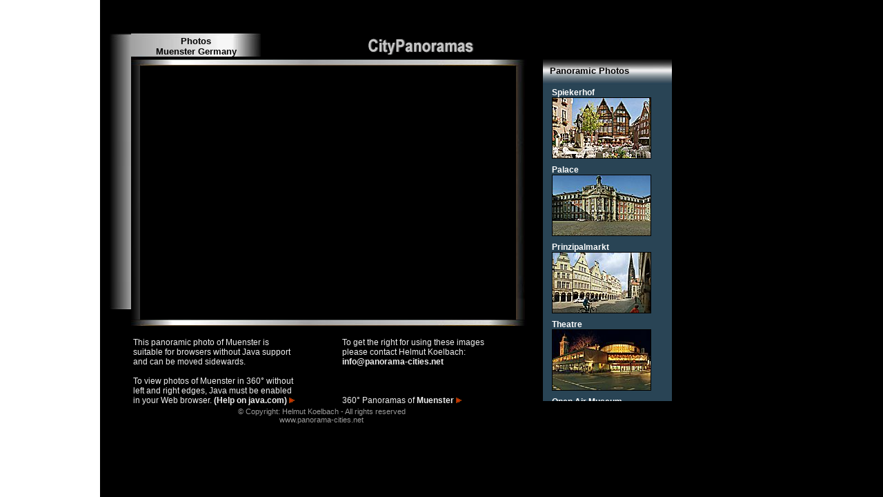

--- FILE ---
content_type: text/html
request_url: https://www.panorama-cities.net/muenster/photo_muenster.html
body_size: 1582
content:
<!DOCTYPE HTML PUBLIC "-//W3C//DTD HTML 4.0 Transitional//EN">
<html>
<head>
<meta http-equiv="Content-Type" content="text/html; charset=iso-8859-1">
<meta name="copyright" content="Helmut Koelbach">
<title>Photo of Muenster</title>
<meta http-equiv="content-language" content="en">
<meta name="description" content="Photos and panoramic Images of Muenster">
<link rel="stylesheet" type="text/css" href="../html/panorama.css">
<script type="text/javascript">
<!--
function lade()
{
 url=parent.location.href;
 if(!parent.nav)
  parent.location.replace('images_muenster.html');
}
//-->
</script>
</head>
<body bgcolor="#000000" onLoad="lade()">
<table border="0" cellpadding="0" cellspacing="0">
<img src="../navpic/pan.gif" alt="" width="9" height="10"><br>
    <tr>
      <td rowspan="4" align="center" valign="bottom"><img src="../navpic/st_detail_bsp_11.jpg" width="45" height="399"><br>      <br>      </td>
      <td colspan="2" height="38" align="center">&nbsp;</td>
      <td>&nbsp;</td>
      <td>&nbsp;</td>
      <td colspan="2" rowspan="2">

<script type="text/javascript"><!--
google_ad_client = "pub-2069005959740847";
/* EN-PhotoÜ-or */
google_ad_slot = "6342929340";
google_ad_width = 234;
google_ad_height = 60;
google_language = "en";
//-->
</script>
<script type="text/javascript"
src="http://pagead2.googlesyndication.com/pagead/show_ads.js">
</script>
<br>
<img src="../navpic/pan.gif" alt="" width="20" height="4">
</td>
    </tr>
  <tr> 
    <td colspan="2" style="background-image:url(../navpic/st_detail_bsp_03.jpg)" height="38" align="center"><img src="../navpic/pan.gif" alt="" width="168" height="1"><br>
      <strong>Photos <br>Muenster Germany </strong> </td>
    <td>&nbsp;</td>
    <td><img src="../navpic/pan.gif" alt="" width="120" height="1"><a href="http://www.panorama-cities.net" target="_top"><img src="../navpic/stadtpanoramen.gif" height="24" width="218" border="0" alt="CityPanoramas - Start"> </a></td>
  </tr>
  <tr> 
    <td colspan="4"> <img src="../navpic/st_detail_bsp_05.jpg" width="574" height="9"></td>
    <td rowspan="4"> <img src="../navpic/pan.gif" alt="" width="23" height="9"></td>
    <td rowspan="4" valign="top"><iframe src="muenster_photos.html" width="187" height="495" name="images" marginwidth="0"  marginheight="0" frameborder="0"></iframe></td>
  </tr>
  <tr> 
    <td colspan="4" bgcolor="#000000"><img src="../navpic/st_detail_bsp_07.jpg" width="13" height="368"><iframe src="http://www.stadtpanoramen.de/muenster/foto_kiepenkerl.html" width="545" height="367" name="panophoto" marginwidth="0"  marginheight="0" frameborder="0"></iframe><img src="../navpic/st_detail_bsp_09.jpg" width="13" height="368"></td>
  </tr>
  <tr> 
    <td><img src="../navpic/pan.gif" alt="" width="10" height="5"></td>
    <td colspan="5"><img src="../navpic/st_detail_bsp_05.jpg" width="574" height="9"></td>
  </tr>
  <tr> 
    <td><img src="../navpic/pan.gif" alt="" width="10" height="5"></td>
    <td colspan="4">
      <table width="100%" border="0">
        <tr>
          <td class="whitenorm"><br>
            This panoramic photo of Muenster is<br>
            suitable for browsers without Java support<br>
            and can be moved sidewards.<br>
            <br>
            To view photos of Muenster in 360&deg; without <br>
            left and right edges, Java must be enabled<br>
            in your Web browser. <a href="http://www.java.com/en/download/help/enable_browser.xml" class="white" target="_blank">(Help 
            on java.com) <img src="../navpic/pfeil_rr.gif" border="0" height="8" width="8"> </a></td>
          <td class="whitenorm"><br>
            To get the right for using these images <br>
            please contact Helmut Koelbach:<br>
            <a href="&#109;&#97;&#105;&#108;&#116;&#111;&#58;&#105;&#110;&#102;&#111;&#64;panorama-cities.net" class="white">info@panorama-cities.net </a><br>
            <br>
            <br>
            <br>
            360&deg; Panoramas of <a href="muenster_germany.html" target="_top" class="white">Muenster <img src="../navpic/pfeil_rr.gif" alt="" width="8" height="8" border="0"> </a></td>
        </tr>
      </table>     
    </td>
  </tr>
  <tr> 
    <td colspan="6" align="center"> <span class="greysmall"> &copy; Copyright: 
      Helmut Koelbach - All rights reserved <br>
      <a href="http://www.panorama-cities.net/" class="grey" target="_top">www.panorama-cities.net </a></span> </td>
  </tr>
</table>



</body>
</html>

--- FILE ---
content_type: text/html
request_url: https://www.panorama-cities.net/muenster/muenster_photos.html
body_size: 426
content:
<!DOCTYPE HTML PUBLIC "-//W3C//DTD HTML 4.01 Frameset//EN" "http://www.w3.org/TR/html4/frameset.dtd">
<html>
<head>
<meta http-equiv="Content-Type" content="text/html; charset=iso-8859-1">
<title>Muenster Photos </title>
<meta http-equiv="content-language" content="en">
<meta name="description" content="Muenster Photos">
<script type="text/javascript">
<!--
function lade()
{
 url=parent.location.href
 if(url=="http://www.panorama-cities.net/muenster/muenster_photos.html")
  parent.location.replace('images_muenster.html')
}
//-->
</script>
<link rel="stylesheet" type="text/css" href="../html/panorama.css">
</head>
<frameset  rows="38,*" border="0">
  <frame name="titelbar" src="photomotivtitel.html" marginwidth="10" marginheight="0" scrolling="no" frameborder="0">
    <frame name="pics" src="muenster_photo.html" marginwidth="10" marginheight="0" scrolling="auto" frameborder="0">
</frameset>
</html>

--- FILE ---
content_type: text/html
request_url: https://www.panorama-cities.net/muenster/photomotivtitel.html
body_size: 270
content:
<!DOCTYPE HTML PUBLIC "-//W3C//DTD HTML 4.0 Transitional//EN">
<html>
<head>
<meta http-equiv="Content-Type" content="text/html; charset=iso-8859-1">
<title>Panoramaimages</title>
<meta http-equiv="content-language" content="en">
<meta http-equiv="Content-Type" content="text/html; charset=iso-8859-1">
<link rel="stylesheet" type="text/css" href="../html/panorama.css">
</head>
<body bgcolor="#000000" style="background-image:url(../navpic/verlaufc.jpg)">
<strong>Panoramic Photos </strong><img src="../navpic/pan.gif" height="21" width="5"> 
</body>
</html>

--- FILE ---
content_type: text/html
request_url: https://www.panorama-cities.net/muenster/muenster_photo.html
body_size: 951
content:
<!DOCTYPE HTML PUBLIC "-//W3C//DTD HTML 4.0 Transitional//EN">
<html>
<head>
<meta http-equiv="Content-Type" content="text/html; charset=iso-8859-1">
<title>Photo Muenster </title>
<meta http-equiv="content-language" content="en">
<meta http-equiv="Content-Type" content="text/html; charset=iso-8859-1">
<meta name="description" content="Photo of Muenster">
<script type="text/javascript">
<!--
function lade()
{
 url=parent.location.href
 if(url=="http://www.panorama-cities.net/muenster/muenster_photo.html")
  parent.location.replace('images_muenster.html')
}
//-->
</script>
<link rel="stylesheet" type="text/css" href="../html/panorama.css">
<style type="text/css">
<!--
 BODY {    
   scrollbar-base-color:294455;
           scrollbar-highlight-color:000000;
           scrollbar-3d-light-color:FFFFFF;
           scrollbar-arrow-color:ffffff;
           }
-->
</style>
</head>
<body bgcolor="#294455" marginheight="0" onLoad="lade()">
<table width="100%" border="0">
  <tr> 
    <td class="whitefett">Spiekerhof<br>
<a href="http://www.stadtpanoramen.de/muenster/foto_kiepenkerl.html" target="panophoto"><img src="photos/kiepenkerl.jpg" width="142" height="87" alt="Photo Spiekerhof Muenster" border="1" class="rahmen"> </a></td>
  </tr>
  <tr> 
    <td><img src="../navpic/pan.gif" alt="" height="1" width="10"></td>
  </tr>
  <tr> 
    <td class="whitefett">Palace<br>
<a href="http://www.stadtpanoramen.de/muenster/foto_schloss.html" target="panophoto"><img src="photos/schloss.jpg" width="142" height="87" alt="Photo Palace Muenster" border="1" class="rahmen"> </a></td>
  </tr>
  <tr> 
    <td><img src="../navpic/pan.gif" alt="" height="1" width="10"></td>
  </tr>
  <tr> 
    <td class="whitefett">Prinzipalmarkt<br>
<a href="http://www.stadtpanoramen.de/muenster/foto_prinzipalmarkt.html" target="panophoto"><img src="photos/prinzipalmarkt.jpg" width="142" height="87" alt="Photo Prinzipalmarkt Muenster" border="1" class="rahmen"> </a></td>
  </tr>
  <tr> 
    <td><img src="../navpic/pan.gif" alt="" height="1" width="10"></td>
  </tr>
  <tr> 
    <td class="whitefett">Theatre<br>
<a href="http://www.stadtpanoramen.de/muenster/foto_theater.html" target="panophoto"><img src="photos/theater.jpg" width="142" height="87" alt="Photo Theatre Muenster" border="1" class="rahmen"> </a></td>
  </tr>
  <tr> 
    <td><img src="../navpic/pan.gif" alt="" height="1" width="10"></td>
  </tr>
  <tr> 
    <td class="whitefett">Open Air Museum<br>
<a href="http://www.stadtpanoramen.de/muenster/foto_freilichtmuseum.html" target="panophoto"><img src="photos/freilichtmuseum.jpg" width="142" height="87" alt="Photo Open Air Museum Muenster" border="1" class="rahmen"> </a></td>
  </tr>
  <tr> 
    <td><img src="../navpic/pan.gif" alt="" height="1" width="10"></td>
  </tr>
  <tr> 
    <td class="whitefett">Halle Muensterland<br>
<a href="http://www.stadtpanoramen.de/muenster/foto_halle_muensterland.html" target="panophoto"><img src="photos/halle_muensterland.jpg" width="142" height="87" alt="Photo Halle Muensterland Muenster" border="1" class="rahmen"> </a></td>
  </tr>
  <tr> 
    <td><img src="../navpic/pan.gif" alt="" height="1" width="10"></td>
  </tr>
  <tr> 
    <td class="whitefett">Aasee<br>
<a href="http://www.stadtpanoramen.de/muenster/foto_bootsverleih.html" target="panophoto"><img src="photos/bootsverleih.jpg" width="142" height="87" alt="Photo Aasee Muenster" border="1" class="rahmen"> </a></td>
  </tr>
  <tr> 
    <td><img src="../navpic/pan.gif" alt="" height="1" width="10"></td>
  </tr>
  <tr> 
    <td class="whitefett">Cinema<br>
<a href="http://www.stadtpanoramen.de/muenster/foto_cineplex.html" target="panophoto"><img src="photos/cineplex.jpg" width="142" height="87" alt="Photo Cinema Muenster" border="1" class="rahmen"> </a></td>
  </tr>
  <tr> 
    <td><img src="../navpic/pan.gif" alt="" height="1" width="10"></td>
  </tr>
  <tr> 
    <td class="whitefett">Promenade<br>
<a href="http://www.stadtpanoramen.de/muenster/foto_promenade.html" target="panophoto"><img src="photos/promenade.jpg" width="142" height="87" alt="Photo Promenade Muenster" border="1" class="rahmen"> </a></td>
  </tr>
  <tr> 
    <td><img src="../navpic/pan.gif" alt="" height="1" width="10"></td>
  </tr>
</table>

<script src="http://www.google-analytics.com/urchin.js" type="text/javascript">
</script>
<script type="text/javascript">
_uacct = "UA-2022096-1";urchinTracker();
</script>

</body>
</html>


--- FILE ---
content_type: text/html
request_url: https://www.panorama-cities.net/muenster/images_muenster.html
body_size: 504
content:
<!DOCTYPE HTML PUBLIC "-//W3C//DTD HTML 4.01 Frameset//EN" "http://www.w3.org/TR/html4/frameset.dtd">
<html>
<head>
<meta http-equiv="Content-Type" content="text/html; charset=iso-8859-1">
<title>Images Muenster Germany</title>
<meta http-equiv="content-language" content="en">
<meta name="description" content="Images of Muenster in Germany">
<link rel="stylesheet" type="text/css" href="../html/panorama.css">
<link rel="shortcut icon" href="../icon.ico">
</head>
<frameset  cols="145,*"  border="0">
  <frame name="nav" src="http://www.panorama-cities.net/city/images_german_cities.html" marginwidth="0" marginheight="0" scrolling="no" frameborder="0" border="0">
  <frame name="content" src="photo_muenster.html" marginwidth="0" marginheight="0" scrolling="auto" frameborder="0">
<noframes>
<body>
<h1>Images of Muenster Germany</h1>
<a href="photo_muenster.html">Photos Muenster </a><br>
<a href="../city/images_german_cities.html">Images of German Cities </a>
</body></noframes> 
</frameset>
<script src="http://www.google-analytics.com/urchin.js" type="text/javascript">
</script>
<script type="text/javascript">
_uacct = "UA-2022096-1";urchinTracker();
</script>
</html>

--- FILE ---
content_type: text/html
request_url: https://www.panorama-cities.net/muenster/photo_muenster.html
body_size: 1581
content:
<!DOCTYPE HTML PUBLIC "-//W3C//DTD HTML 4.0 Transitional//EN">
<html>
<head>
<meta http-equiv="Content-Type" content="text/html; charset=iso-8859-1">
<meta name="copyright" content="Helmut Koelbach">
<title>Photo of Muenster</title>
<meta http-equiv="content-language" content="en">
<meta name="description" content="Photos and panoramic Images of Muenster">
<link rel="stylesheet" type="text/css" href="../html/panorama.css">
<script type="text/javascript">
<!--
function lade()
{
 url=parent.location.href;
 if(!parent.nav)
  parent.location.replace('images_muenster.html');
}
//-->
</script>
</head>
<body bgcolor="#000000" onLoad="lade()">
<table border="0" cellpadding="0" cellspacing="0">
<img src="../navpic/pan.gif" alt="" width="9" height="10"><br>
    <tr>
      <td rowspan="4" align="center" valign="bottom"><img src="../navpic/st_detail_bsp_11.jpg" width="45" height="399"><br>      <br>      </td>
      <td colspan="2" height="38" align="center">&nbsp;</td>
      <td>&nbsp;</td>
      <td>&nbsp;</td>
      <td colspan="2" rowspan="2">

<script type="text/javascript"><!--
google_ad_client = "pub-2069005959740847";
/* EN-PhotoÜ-or */
google_ad_slot = "6342929340";
google_ad_width = 234;
google_ad_height = 60;
google_language = "en";
//-->
</script>
<script type="text/javascript"
src="http://pagead2.googlesyndication.com/pagead/show_ads.js">
</script>
<br>
<img src="../navpic/pan.gif" alt="" width="20" height="4">
</td>
    </tr>
  <tr> 
    <td colspan="2" style="background-image:url(../navpic/st_detail_bsp_03.jpg)" height="38" align="center"><img src="../navpic/pan.gif" alt="" width="168" height="1"><br>
      <strong>Photos <br>Muenster Germany </strong> </td>
    <td>&nbsp;</td>
    <td><img src="../navpic/pan.gif" alt="" width="120" height="1"><a href="http://www.panorama-cities.net" target="_top"><img src="../navpic/stadtpanoramen.gif" height="24" width="218" border="0" alt="CityPanoramas - Start"> </a></td>
  </tr>
  <tr> 
    <td colspan="4"> <img src="../navpic/st_detail_bsp_05.jpg" width="574" height="9"></td>
    <td rowspan="4"> <img src="../navpic/pan.gif" alt="" width="23" height="9"></td>
    <td rowspan="4" valign="top"><iframe src="muenster_photos.html" width="187" height="495" name="images" marginwidth="0"  marginheight="0" frameborder="0"></iframe></td>
  </tr>
  <tr> 
    <td colspan="4" bgcolor="#000000"><img src="../navpic/st_detail_bsp_07.jpg" width="13" height="368"><iframe src="http://www.stadtpanoramen.de/muenster/foto_kiepenkerl.html" width="545" height="367" name="panophoto" marginwidth="0"  marginheight="0" frameborder="0"></iframe><img src="../navpic/st_detail_bsp_09.jpg" width="13" height="368"></td>
  </tr>
  <tr> 
    <td><img src="../navpic/pan.gif" alt="" width="10" height="5"></td>
    <td colspan="5"><img src="../navpic/st_detail_bsp_05.jpg" width="574" height="9"></td>
  </tr>
  <tr> 
    <td><img src="../navpic/pan.gif" alt="" width="10" height="5"></td>
    <td colspan="4">
      <table width="100%" border="0">
        <tr>
          <td class="whitenorm"><br>
            This panoramic photo of Muenster is<br>
            suitable for browsers without Java support<br>
            and can be moved sidewards.<br>
            <br>
            To view photos of Muenster in 360&deg; without <br>
            left and right edges, Java must be enabled<br>
            in your Web browser. <a href="http://www.java.com/en/download/help/enable_browser.xml" class="white" target="_blank">(Help 
            on java.com) <img src="../navpic/pfeil_rr.gif" border="0" height="8" width="8"> </a></td>
          <td class="whitenorm"><br>
            To get the right for using these images <br>
            please contact Helmut Koelbach:<br>
            <a href="&#109;&#97;&#105;&#108;&#116;&#111;&#58;&#105;&#110;&#102;&#111;&#64;panorama-cities.net" class="white">info@panorama-cities.net </a><br>
            <br>
            <br>
            <br>
            360&deg; Panoramas of <a href="muenster_germany.html" target="_top" class="white">Muenster <img src="../navpic/pfeil_rr.gif" alt="" width="8" height="8" border="0"> </a></td>
        </tr>
      </table>     
    </td>
  </tr>
  <tr> 
    <td colspan="6" align="center"> <span class="greysmall"> &copy; Copyright: 
      Helmut Koelbach - All rights reserved <br>
      <a href="http://www.panorama-cities.net/" class="grey" target="_top">www.panorama-cities.net </a></span> </td>
  </tr>
</table>



</body>
</html>

--- FILE ---
content_type: text/html
request_url: https://www.panorama-cities.net/muenster/muenster_photos.html
body_size: 426
content:
<!DOCTYPE HTML PUBLIC "-//W3C//DTD HTML 4.01 Frameset//EN" "http://www.w3.org/TR/html4/frameset.dtd">
<html>
<head>
<meta http-equiv="Content-Type" content="text/html; charset=iso-8859-1">
<title>Muenster Photos </title>
<meta http-equiv="content-language" content="en">
<meta name="description" content="Muenster Photos">
<script type="text/javascript">
<!--
function lade()
{
 url=parent.location.href
 if(url=="http://www.panorama-cities.net/muenster/muenster_photos.html")
  parent.location.replace('images_muenster.html')
}
//-->
</script>
<link rel="stylesheet" type="text/css" href="../html/panorama.css">
</head>
<frameset  rows="38,*" border="0">
  <frame name="titelbar" src="photomotivtitel.html" marginwidth="10" marginheight="0" scrolling="no" frameborder="0">
    <frame name="pics" src="muenster_photo.html" marginwidth="10" marginheight="0" scrolling="auto" frameborder="0">
</frameset>
</html>

--- FILE ---
content_type: text/html
request_url: https://www.panorama-cities.net/muenster/photomotivtitel.html
body_size: 270
content:
<!DOCTYPE HTML PUBLIC "-//W3C//DTD HTML 4.0 Transitional//EN">
<html>
<head>
<meta http-equiv="Content-Type" content="text/html; charset=iso-8859-1">
<title>Panoramaimages</title>
<meta http-equiv="content-language" content="en">
<meta http-equiv="Content-Type" content="text/html; charset=iso-8859-1">
<link rel="stylesheet" type="text/css" href="../html/panorama.css">
</head>
<body bgcolor="#000000" style="background-image:url(../navpic/verlaufc.jpg)">
<strong>Panoramic Photos </strong><img src="../navpic/pan.gif" height="21" width="5"> 
</body>
</html>

--- FILE ---
content_type: text/html
request_url: https://www.panorama-cities.net/muenster/muenster_photo.html
body_size: 951
content:
<!DOCTYPE HTML PUBLIC "-//W3C//DTD HTML 4.0 Transitional//EN">
<html>
<head>
<meta http-equiv="Content-Type" content="text/html; charset=iso-8859-1">
<title>Photo Muenster </title>
<meta http-equiv="content-language" content="en">
<meta http-equiv="Content-Type" content="text/html; charset=iso-8859-1">
<meta name="description" content="Photo of Muenster">
<script type="text/javascript">
<!--
function lade()
{
 url=parent.location.href
 if(url=="http://www.panorama-cities.net/muenster/muenster_photo.html")
  parent.location.replace('images_muenster.html')
}
//-->
</script>
<link rel="stylesheet" type="text/css" href="../html/panorama.css">
<style type="text/css">
<!--
 BODY {    
   scrollbar-base-color:294455;
           scrollbar-highlight-color:000000;
           scrollbar-3d-light-color:FFFFFF;
           scrollbar-arrow-color:ffffff;
           }
-->
</style>
</head>
<body bgcolor="#294455" marginheight="0" onLoad="lade()">
<table width="100%" border="0">
  <tr> 
    <td class="whitefett">Spiekerhof<br>
<a href="http://www.stadtpanoramen.de/muenster/foto_kiepenkerl.html" target="panophoto"><img src="photos/kiepenkerl.jpg" width="142" height="87" alt="Photo Spiekerhof Muenster" border="1" class="rahmen"> </a></td>
  </tr>
  <tr> 
    <td><img src="../navpic/pan.gif" alt="" height="1" width="10"></td>
  </tr>
  <tr> 
    <td class="whitefett">Palace<br>
<a href="http://www.stadtpanoramen.de/muenster/foto_schloss.html" target="panophoto"><img src="photos/schloss.jpg" width="142" height="87" alt="Photo Palace Muenster" border="1" class="rahmen"> </a></td>
  </tr>
  <tr> 
    <td><img src="../navpic/pan.gif" alt="" height="1" width="10"></td>
  </tr>
  <tr> 
    <td class="whitefett">Prinzipalmarkt<br>
<a href="http://www.stadtpanoramen.de/muenster/foto_prinzipalmarkt.html" target="panophoto"><img src="photos/prinzipalmarkt.jpg" width="142" height="87" alt="Photo Prinzipalmarkt Muenster" border="1" class="rahmen"> </a></td>
  </tr>
  <tr> 
    <td><img src="../navpic/pan.gif" alt="" height="1" width="10"></td>
  </tr>
  <tr> 
    <td class="whitefett">Theatre<br>
<a href="http://www.stadtpanoramen.de/muenster/foto_theater.html" target="panophoto"><img src="photos/theater.jpg" width="142" height="87" alt="Photo Theatre Muenster" border="1" class="rahmen"> </a></td>
  </tr>
  <tr> 
    <td><img src="../navpic/pan.gif" alt="" height="1" width="10"></td>
  </tr>
  <tr> 
    <td class="whitefett">Open Air Museum<br>
<a href="http://www.stadtpanoramen.de/muenster/foto_freilichtmuseum.html" target="panophoto"><img src="photos/freilichtmuseum.jpg" width="142" height="87" alt="Photo Open Air Museum Muenster" border="1" class="rahmen"> </a></td>
  </tr>
  <tr> 
    <td><img src="../navpic/pan.gif" alt="" height="1" width="10"></td>
  </tr>
  <tr> 
    <td class="whitefett">Halle Muensterland<br>
<a href="http://www.stadtpanoramen.de/muenster/foto_halle_muensterland.html" target="panophoto"><img src="photos/halle_muensterland.jpg" width="142" height="87" alt="Photo Halle Muensterland Muenster" border="1" class="rahmen"> </a></td>
  </tr>
  <tr> 
    <td><img src="../navpic/pan.gif" alt="" height="1" width="10"></td>
  </tr>
  <tr> 
    <td class="whitefett">Aasee<br>
<a href="http://www.stadtpanoramen.de/muenster/foto_bootsverleih.html" target="panophoto"><img src="photos/bootsverleih.jpg" width="142" height="87" alt="Photo Aasee Muenster" border="1" class="rahmen"> </a></td>
  </tr>
  <tr> 
    <td><img src="../navpic/pan.gif" alt="" height="1" width="10"></td>
  </tr>
  <tr> 
    <td class="whitefett">Cinema<br>
<a href="http://www.stadtpanoramen.de/muenster/foto_cineplex.html" target="panophoto"><img src="photos/cineplex.jpg" width="142" height="87" alt="Photo Cinema Muenster" border="1" class="rahmen"> </a></td>
  </tr>
  <tr> 
    <td><img src="../navpic/pan.gif" alt="" height="1" width="10"></td>
  </tr>
  <tr> 
    <td class="whitefett">Promenade<br>
<a href="http://www.stadtpanoramen.de/muenster/foto_promenade.html" target="panophoto"><img src="photos/promenade.jpg" width="142" height="87" alt="Photo Promenade Muenster" border="1" class="rahmen"> </a></td>
  </tr>
  <tr> 
    <td><img src="../navpic/pan.gif" alt="" height="1" width="10"></td>
  </tr>
</table>

<script src="http://www.google-analytics.com/urchin.js" type="text/javascript">
</script>
<script type="text/javascript">
_uacct = "UA-2022096-1";urchinTracker();
</script>

</body>
</html>


--- FILE ---
content_type: text/css
request_url: https://www.panorama-cities.net/html/panorama.css
body_size: 6080
content:
body {
	font-family: Arial, Helvetica, Geneva, Swiss, SunSans-Regular, sans-serif;
	font-size:10pt;
	color:#000000;
}

p,td,tr,th,table,span,div,ol,ul {
	font-family: Arial, Helvetica, Geneva, Swiss, SunSans-Regular, sans-serif;
	font-size:10pt;
	color:#000000;
}

.bigwhite {  font: bold 16pt Arial, Helvetica, sans-serif; color: #FFFFFF}
.norm {  font: 9pt Arial, Helvetica, sans-serif; color: #000000}
.normsmall {  font: 8pt Arial, Helvetica, sans-serif; color: #000000}
.blacksmall {  font: bold  8pt Arial, Helvetica, sans-serif; color: #000000}
.links {  font: 9pt Arial, Helvetica, sans-serif; color: #000066}
.fett {  font: bold 9pt Arial, Helvetica, sans-serif; color: #000000}
.whitenorm {  font: 9pt Arial, Helvetica, sans-serif; color: #EEEEEE}
.whitesmall {  font: 8pt Arial, Helvetica, sans-serif; color: #EEEEEE}
.whitesmall {  font: 8pt Arial, Helvetica, sans-serif; color: #EEEEEE}
.greysmall {  font: normal 8pt Arial, Helvetica, sans-serif; color: #999999}
.grey{  font: normal 12pt Arial, Helvetica, sans-serif; color: #555555}
.greyvsmall {  font: 7pt Arial, Helvetica, sans-serif; color: #CCCCCC}
.whitefett {  font: bold 9pt Arial, Helvetica, sans-serif; color: #FFFFFF}
.conti { font: bold 10pt Arial, Helvetica, sans-serif; color: #000000; letter-spacing: 2px}
.state { font: bold 9pt Arial, Helvetica, sans-serif; color: #FFFFFF; letter-spacing: 2px}
.usstate { font: bold 9pt Arial, Helvetica, sans-serif; color: #FFFFFF; letter-spacing: 2px}

span.indwhite { font: bold 10pt Arial, Helvetica, sans-serif; color: #EEEEEE}

div.navtop, span.navtop {
	font-size: 12pt;
	font-weight: bold;
	color:#000000;
}

div.navtopsmall, span.navtopsmall {
	font-size: 11pt;
	font-weight: bold;
	color:#000000;
}

div.navtopsmaller {
	font-size: 10pt;
	font-weight: bold;
	color:#000000;
}

div.sub {
	font-size: 11pt;
	font-weight: normal;
	color:#FFFFFF;
}

div.mainsub, span.mainsub {
	font-size: 10pt;
	font-weight: bold;
	color:#000000;
}

span.hotspot {
	font-size: 8pt;
	color:#0033cc;
}

a {
	font-family: Arial, Helvetica, Geneva, Swiss, SunSans-Regular, sans-serif;
	font-size:9pt;
	color:#000000;
	font-weight:bold;
	text-decoration:none;
}
a:link { color:#000000; }
a:visited { color:#000000; }
a:active {color:#000000;font-weight:bold;}
a:hover { text-decoration:underline; }

a.white {  font: bold 9pt Arial, Helvetica, sans-serif; color: #EEEEEE}
a.white10 {  font: bold 10pt Arial, Helvetica, sans-serif; color: #EEEEEE}
a.white:link { color:#EEEEEE; }
a.white:visited { color:#EEEEEE; }
a.white:active { color:#EEEEEE; }
a.white:hover { text-decoration:underline; }
a.greybl {  font: 1pt Arial, Helvetica, sans-serif; color: #111111}
a.grey {
	font-family: Arial, Helvetica, Geneva, Swiss, SunSans-Regular, sans-serif;
	font-size:8pt;
	font-weight:normal;
	color:#CCCCCC;
	text-decoration:none;
}
a.grey:link { color:#999999; }
a.grey:visited { color:#999999; }
a.grey:active { color:#999999; }
a.grey:hover { text-decoration:underline; }

a.greylinks {
	font-family: Arial, Helvetica, Geneva, Swiss, SunSans-Regular, sans-serif;
	font-size:9pt;
	font-weight:bold;
	color:#AAAAAA;
	text-decoration:none;
}
a.greylinks:link { color:#AAAAAA; }
a.greylinks:visited { color:#AAAAAA; }
a.greylinks:active { color:#AAAAAA; }
a.greylinks:hover { text-decoration:underline; }


a.big {
	font-family: Arial, Helvetica, Geneva, Swiss, SunSans-Regular, sans-serif;
	font-size:11pt;
	font-weight:bold;
	color:#000000;
	text-decoration:none;
}
a.big:link { color:#000000; }
a.big:visited { color:#000000; }
a.big:active { color:#000000; }
a.big:hover { text-decoration:underline; }

a.small {
	font-family: Arial, Helvetica, Geneva, Swiss, SunSans-Regular, sans-serif;
	font-size:8pt;
	color:#FFFFFF;
	font-weight:normal;
	text-decoration:none;
}
a.small9 {
	font-family: Arial, Helvetica, Geneva, Swiss, SunSans-Regular, sans-serif;
	font-size:9pt;
	color:#FFFFFF;
	font-weight:normal;
	text-decoration:none;
}

a.state { font: bold 9pt Arial, Helvetica, sans-serif; color: #FFFFFF; letter-spacing: 2px}
a.state:link { color:#EEEEEE; }
a.state:visited { color:#EEEEEE; }
a.state:active { color:#FFFFFF; }
a.state:hover { text-decoration:underline; }

h1, h2, h3, h4, h5, h6
	{  font-family: Arial, Helvetica-Normal, Helvetica, sans-serif;}

input {
	font-family: Courier, monospace;
	font-size: 8pt;
}

div.small, font.small {
	font-family: Arial, Helvetica-Normal, Helvetica, sans-serif;
	font-size: 8pt;
	font-weight: bold;
}

div.smallub, font.smallub {
	font-family: Arial, Helvetica-Normal, Helvetica, sans-serif;
	font-size: 8pt;
}

div.smallw, font.smallw {
	font-family: Arial, Helvetica-Normal, Helvetica, sans-serif;
	font-size: 8pt;
	color:#bbbbbb;
}

div.verysmall, font.verysmall {
	font-family: Arial, Helvetica-Normal, Helvetica, sans-serif;
	font-size: 7pt;
	font-weight: bold;
}

div.smallwhite, font.smallwhite {
	font-family: Arial, Helvetica-Normal, Helvetica, sans-serif;
	font-size: 8pt;
	font-weight: bold;
	color:#EEEEEE;
}
div.smalltxt, font.smalltxt {
	font-family: Arial, Helvetica-Normal, Helvetica, sans-serif;
	font-size: 9pt;
	color:#FFFFFF;
}
div.smalwhite, font.smalwhite {
	font-family: Arial, Helvetica-Normal, Helvetica, sans-serif;
	font-size: 8pt;
	color:#FFFFFF;
}
div.white, font.white {
	font-family: Arial, Helvetica, Geneva, Swiss, SunSans-Regular, sans-serif;
	font-size:10pt;
	font-weight: bold;
	color:#EEEEEE;
}

div.whitetext {
	font-family: Arial, Helvetica-Normal, Helvetica, sans-serif;
	font-size: 9pt;
	color:#EEEEEE;
}


div.indgrey {  font: bold 9pt Arial, Helvetica, sans-serif; color: #AAAAAA}
img.rahmen {
 border:1px solid #000000;
/* border-width:1px;*/
/* border-style:solid;*/
/* border-color:#000000;*/
}
.whitesmall {  font-size: 9pt; color: #EEEEEE}
.indwhite {  font: bold 9pt Arial, Helvetica, sans-serif; color: #EEEEEE}
.whitesmall { font: 8pt Arial, Helvetica, sans-serif; color: #EEEEEE }
.whitebig { font: bold 12pt Arial, Helvetica, sans-serif; color: #EEEEEE }

--- FILE ---
content_type: text/css
request_url: https://www.panorama-cities.net/html/panorama.css
body_size: 6080
content:
body {
	font-family: Arial, Helvetica, Geneva, Swiss, SunSans-Regular, sans-serif;
	font-size:10pt;
	color:#000000;
}

p,td,tr,th,table,span,div,ol,ul {
	font-family: Arial, Helvetica, Geneva, Swiss, SunSans-Regular, sans-serif;
	font-size:10pt;
	color:#000000;
}

.bigwhite {  font: bold 16pt Arial, Helvetica, sans-serif; color: #FFFFFF}
.norm {  font: 9pt Arial, Helvetica, sans-serif; color: #000000}
.normsmall {  font: 8pt Arial, Helvetica, sans-serif; color: #000000}
.blacksmall {  font: bold  8pt Arial, Helvetica, sans-serif; color: #000000}
.links {  font: 9pt Arial, Helvetica, sans-serif; color: #000066}
.fett {  font: bold 9pt Arial, Helvetica, sans-serif; color: #000000}
.whitenorm {  font: 9pt Arial, Helvetica, sans-serif; color: #EEEEEE}
.whitesmall {  font: 8pt Arial, Helvetica, sans-serif; color: #EEEEEE}
.whitesmall {  font: 8pt Arial, Helvetica, sans-serif; color: #EEEEEE}
.greysmall {  font: normal 8pt Arial, Helvetica, sans-serif; color: #999999}
.grey{  font: normal 12pt Arial, Helvetica, sans-serif; color: #555555}
.greyvsmall {  font: 7pt Arial, Helvetica, sans-serif; color: #CCCCCC}
.whitefett {  font: bold 9pt Arial, Helvetica, sans-serif; color: #FFFFFF}
.conti { font: bold 10pt Arial, Helvetica, sans-serif; color: #000000; letter-spacing: 2px}
.state { font: bold 9pt Arial, Helvetica, sans-serif; color: #FFFFFF; letter-spacing: 2px}
.usstate { font: bold 9pt Arial, Helvetica, sans-serif; color: #FFFFFF; letter-spacing: 2px}

span.indwhite { font: bold 10pt Arial, Helvetica, sans-serif; color: #EEEEEE}

div.navtop, span.navtop {
	font-size: 12pt;
	font-weight: bold;
	color:#000000;
}

div.navtopsmall, span.navtopsmall {
	font-size: 11pt;
	font-weight: bold;
	color:#000000;
}

div.navtopsmaller {
	font-size: 10pt;
	font-weight: bold;
	color:#000000;
}

div.sub {
	font-size: 11pt;
	font-weight: normal;
	color:#FFFFFF;
}

div.mainsub, span.mainsub {
	font-size: 10pt;
	font-weight: bold;
	color:#000000;
}

span.hotspot {
	font-size: 8pt;
	color:#0033cc;
}

a {
	font-family: Arial, Helvetica, Geneva, Swiss, SunSans-Regular, sans-serif;
	font-size:9pt;
	color:#000000;
	font-weight:bold;
	text-decoration:none;
}
a:link { color:#000000; }
a:visited { color:#000000; }
a:active {color:#000000;font-weight:bold;}
a:hover { text-decoration:underline; }

a.white {  font: bold 9pt Arial, Helvetica, sans-serif; color: #EEEEEE}
a.white10 {  font: bold 10pt Arial, Helvetica, sans-serif; color: #EEEEEE}
a.white:link { color:#EEEEEE; }
a.white:visited { color:#EEEEEE; }
a.white:active { color:#EEEEEE; }
a.white:hover { text-decoration:underline; }
a.greybl {  font: 1pt Arial, Helvetica, sans-serif; color: #111111}
a.grey {
	font-family: Arial, Helvetica, Geneva, Swiss, SunSans-Regular, sans-serif;
	font-size:8pt;
	font-weight:normal;
	color:#CCCCCC;
	text-decoration:none;
}
a.grey:link { color:#999999; }
a.grey:visited { color:#999999; }
a.grey:active { color:#999999; }
a.grey:hover { text-decoration:underline; }

a.greylinks {
	font-family: Arial, Helvetica, Geneva, Swiss, SunSans-Regular, sans-serif;
	font-size:9pt;
	font-weight:bold;
	color:#AAAAAA;
	text-decoration:none;
}
a.greylinks:link { color:#AAAAAA; }
a.greylinks:visited { color:#AAAAAA; }
a.greylinks:active { color:#AAAAAA; }
a.greylinks:hover { text-decoration:underline; }


a.big {
	font-family: Arial, Helvetica, Geneva, Swiss, SunSans-Regular, sans-serif;
	font-size:11pt;
	font-weight:bold;
	color:#000000;
	text-decoration:none;
}
a.big:link { color:#000000; }
a.big:visited { color:#000000; }
a.big:active { color:#000000; }
a.big:hover { text-decoration:underline; }

a.small {
	font-family: Arial, Helvetica, Geneva, Swiss, SunSans-Regular, sans-serif;
	font-size:8pt;
	color:#FFFFFF;
	font-weight:normal;
	text-decoration:none;
}
a.small9 {
	font-family: Arial, Helvetica, Geneva, Swiss, SunSans-Regular, sans-serif;
	font-size:9pt;
	color:#FFFFFF;
	font-weight:normal;
	text-decoration:none;
}

a.state { font: bold 9pt Arial, Helvetica, sans-serif; color: #FFFFFF; letter-spacing: 2px}
a.state:link { color:#EEEEEE; }
a.state:visited { color:#EEEEEE; }
a.state:active { color:#FFFFFF; }
a.state:hover { text-decoration:underline; }

h1, h2, h3, h4, h5, h6
	{  font-family: Arial, Helvetica-Normal, Helvetica, sans-serif;}

input {
	font-family: Courier, monospace;
	font-size: 8pt;
}

div.small, font.small {
	font-family: Arial, Helvetica-Normal, Helvetica, sans-serif;
	font-size: 8pt;
	font-weight: bold;
}

div.smallub, font.smallub {
	font-family: Arial, Helvetica-Normal, Helvetica, sans-serif;
	font-size: 8pt;
}

div.smallw, font.smallw {
	font-family: Arial, Helvetica-Normal, Helvetica, sans-serif;
	font-size: 8pt;
	color:#bbbbbb;
}

div.verysmall, font.verysmall {
	font-family: Arial, Helvetica-Normal, Helvetica, sans-serif;
	font-size: 7pt;
	font-weight: bold;
}

div.smallwhite, font.smallwhite {
	font-family: Arial, Helvetica-Normal, Helvetica, sans-serif;
	font-size: 8pt;
	font-weight: bold;
	color:#EEEEEE;
}
div.smalltxt, font.smalltxt {
	font-family: Arial, Helvetica-Normal, Helvetica, sans-serif;
	font-size: 9pt;
	color:#FFFFFF;
}
div.smalwhite, font.smalwhite {
	font-family: Arial, Helvetica-Normal, Helvetica, sans-serif;
	font-size: 8pt;
	color:#FFFFFF;
}
div.white, font.white {
	font-family: Arial, Helvetica, Geneva, Swiss, SunSans-Regular, sans-serif;
	font-size:10pt;
	font-weight: bold;
	color:#EEEEEE;
}

div.whitetext {
	font-family: Arial, Helvetica-Normal, Helvetica, sans-serif;
	font-size: 9pt;
	color:#EEEEEE;
}


div.indgrey {  font: bold 9pt Arial, Helvetica, sans-serif; color: #AAAAAA}
img.rahmen {
 border:1px solid #000000;
/* border-width:1px;*/
/* border-style:solid;*/
/* border-color:#000000;*/
}
.whitesmall {  font-size: 9pt; color: #EEEEEE}
.indwhite {  font: bold 9pt Arial, Helvetica, sans-serif; color: #EEEEEE}
.whitesmall { font: 8pt Arial, Helvetica, sans-serif; color: #EEEEEE }
.whitebig { font: bold 12pt Arial, Helvetica, sans-serif; color: #EEEEEE }